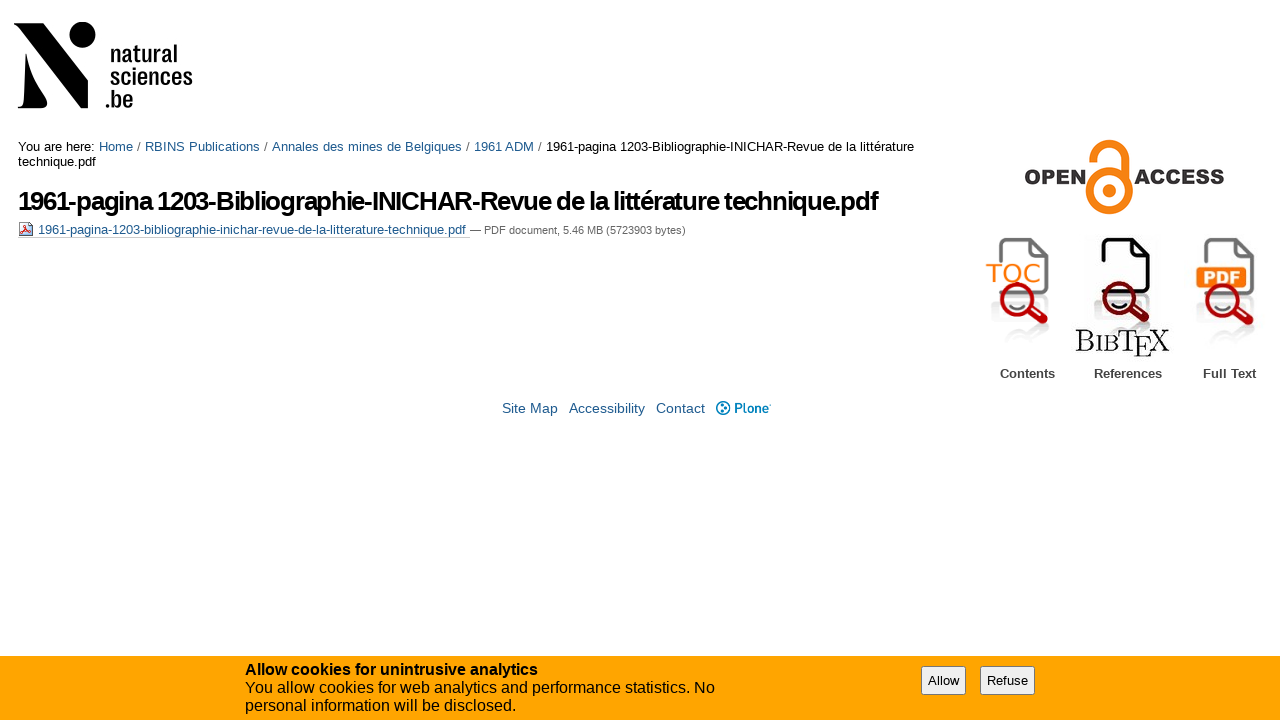

--- FILE ---
content_type: text/html;charset=utf-8
request_url: https://biblio.naturalsciences.be/rbins-publications/annales-des-mines-de-belgiques/1961%20ADM/1961-pagina-1203-bibliographie-inichar-revue-de-la-litterature-technique.pdf/view
body_size: 4798
content:

<!DOCTYPE html>

<html xmlns="http://www.w3.org/1999/xhtml" lang="en">

    
    
    
    
    


<head>
    <meta http-equiv="Content-Type" content="text/html; charset=utf-8" />

    
        <base href="https://biblio.naturalsciences.be/rbins-publications/annales-des-mines-de-belgiques/1961%20ADM/1961-pagina-1203-bibliographie-inichar-revue-de-la-litterature-technique.pdf/view" /><!--[if lt IE 7]></base><![endif]-->
    

    
        
  
    <link rel="stylesheet" type="text/css" media="screen" href="https://biblio.naturalsciences.be/portal_css/instancebiblio.plone/reset-cachekey-f53169c864580456dccab8adb0c09f90.css" />
    <style type="text/css" media="all">@import url(https://biblio.naturalsciences.be/portal_css/instancebiblio.plone/resourcejquery-cachekey-73b79288acd2dff1ed9cbb797bd4169e.css);</style>
    <link rel="stylesheet" type="text/css" href="https://biblio.naturalsciences.be/portal_css/instancebiblio.plone/base-cachekey-c487064777468f1ea767a99a02147301.css" />
    <link rel="stylesheet" type="text/css" media="screen" href="https://biblio.naturalsciences.be/portal_css/instancebiblio.plone/resourceplone.formwidget.autocompletejquery.autocomplete-cachekey-7fbc1845bb3a451641acf342b80a0218.css" />
    <style type="text/css" media="all">@import url(https://biblio.naturalsciences.be/portal_css/instancebiblio.plone/plomino-cachekey-9a9b37c5ed28d50d1d8018d80910f025.css);</style>
    <link rel="stylesheet" type="text/css" media="screen" href="https://biblio.naturalsciences.be/portal_css/instancebiblio.plone/resourcejquery.datatablesmediacssjquery.dataTables-cachekey-b63adfc22bf281cb2ae95dd8024d4afe.css" />
    <style type="text/css" media="all">@import url(https://biblio.naturalsciences.be/portal_css/instancebiblio.plone/faceted_view-cachekey-cc4d2dc7d134325d141644170e7bd91b.css);</style>
    <link rel="stylesheet" type="text/css" href="https://biblio.naturalsciences.be/portal_css/instancebiblio.plone/resourcerbins_masschangecss-cachekey-9d7d0429268eec114d48067d10c9acd8.css" />
    <style type="text/css" media="screen">@import url(https://biblio.naturalsciences.be/portal_css/instancebiblio.plone/maps-cachekey-069d5d71d9bdd2835cbfbb4e1bb751b9.css);</style>

  
  
    <script type="text/javascript" src="https://biblio.naturalsciences.be/portal_javascripts/instancebiblio.plone/resourceplone.app.jquery-cachekey-7cc7f64323dbefe2e13a9feeb5b08d19.js"></script>
    <script type="text/javascript" src="https://biblio.naturalsciences.be/portal_javascripts/instancebiblio.plone/resourceplomino.javascriptplomino.debug-cachekey-51cf710d91b35ab71a45ae515e498439.js"></script>
    <script type="text/javascript" src="https://biblio.naturalsciences.be/portal_javascripts/instancebiblio.plone/resourceplone.formwidget.autocompletejquery.autocomplete.min-cachekey-1741bd3b4de05047eea41090b31b31fd.js"></script>
    <script type="text/javascript" src="https://biblio.naturalsciences.be/portal_javascripts/instancebiblio.plone/ckeditor_vars-cachekey-07212e807767180a8bd201022d6f51a4.js"></script>
    <script type="text/javascript" src="https://biblio.naturalsciences.be/portal_javascripts/instancebiblio.plone/resourcejquery.datatables-cachekey-cfd42d6d7f619ba9581ba4f9dea82fbd.js"></script>
    <script type="text/javascript" src="https://biblio.naturalsciences.be/portal_javascripts/instancebiblio.plone/faceted_view-cachekey-b44297a1be0bad8e5e1d8b27d2852ff0.js"></script>
    <script type="text/javascript" src="https://biblio.naturalsciences.be/portal_javascripts/instancebiblio.plone/kss-bbb-cachekey-0261a38989d9e4fce44f7e943259a186.js"></script>
    <script type="text/javascript" src="https://biblio.naturalsciences.be/portal_javascripts/instancebiblio.plone/resourceanalytics_config-cachekey-96d66f55b7b84ba61d4aec7b62966ee5.js"></script>
    <script type="text/javascript" src="https://biblio.naturalsciences.be/portal_javascripts/instancebiblio.plone/resourceplone.formwidget.masterselectmasterselect-cachekey-86b29327f4999651cbba5475b4f46556.js"></script>


<meta content="application/pdf" name="DC.format" /><meta content="File" name="DC.type" /><meta content="2020/06/11 - " name="DC.date.valid_range" /><meta content="2020-06-11T10:21:20+01:00" name="DC.date.modified" /><meta content="2020-06-11T10:17:31+01:00" name="DC.date.created" /><meta content="en" name="DC.language" />
<title>1961-pagina 1203-Bibliographie-INICHAR-Revue de la littérature technique.pdf &mdash; RBINS Open Access Library</title>
        
    



    <link rel="canonical" href="https://biblio.naturalsciences.be/rbins-publications/annales-des-mines-de-belgiques/1961%20ADM/1961-pagina-1203-bibliographie-inichar-revue-de-la-litterature-technique.pdf" />

    <link rel="shortcut icon" type="image/x-icon" href="https://biblio.naturalsciences.be/favicon.ico" />
    <link rel="apple-touch-icon" href="https://biblio.naturalsciences.be/touch_icon.png" />


<script type="text/javascript">
        jQuery(function($){
            if (typeof($.datepicker) != "undefined"){
              $.datepicker.setDefaults(
                jQuery.extend($.datepicker.regional[''],
                {dateFormat: 'mm/dd/yy'}));
            }
        });
        </script>




    <link rel="search" href="https://biblio.naturalsciences.be/@@search" title="Search this site" />



        
        
        
        
        

        <meta name="viewport" content="width=device-width, initial-scale=0.6666, maximum-scale=1.0, minimum-scale=0.6666" />
        <meta name="generator" content="Plone - http://plone.org" />
    
</head>

<body data-portal-url="https://biblio.naturalsciences.be" class="template-file_view portaltype-file site-Plone section-rbins-publications subsection-annales-des-mines-de-belgiques subsection-annales-des-mines-de-belgiques-1961 ADM subsection-annales-des-mines-de-belgiques-1961 ADM-1961-pagina-1203-bibliographie-inichar-revue-de-la-litterature-technique.pdf icons-on userrole-anonymous" dir="ltr" data-base-url="https://biblio.naturalsciences.be/rbins-publications/annales-des-mines-de-belgiques/1961%20ADM/1961-pagina-1203-bibliographie-inichar-revue-de-la-litterature-technique.pdf">

<div id="visual-portal-wrapper">

        <div id="portal-top" class="row">
<div class="cell width-full position-0">
            <div id="portal-header">
    <p class="hiddenStructure">
  <a accesskey="2" href="https://biblio.naturalsciences.be/rbins-publications/annales-des-mines-de-belgiques/1961%20ADM/1961-pagina-1203-bibliographie-inichar-revue-de-la-litterature-technique.pdf/view#content">Skip to content.</a> |

  <a accesskey="6" href="https://biblio.naturalsciences.be/rbins-publications/annales-des-mines-de-belgiques/1961%20ADM/1961-pagina-1203-bibliographie-inichar-revue-de-la-litterature-technique.pdf/view#portal-globalnav">Skip to navigation</a>
</p>

<div id="portal-personaltools-wrapper">

<p class="hiddenStructure">Personal tools</p>





</div>



<div id="portal-searchbox">

    <form id="searchGadget_form" action="https://biblio.naturalsciences.be/@@search">

        <div class="LSBox">
        <label class="hiddenStructure" for="searchGadget">Search Site</label>

        <input name="SearchableText" type="text" size="18" title="Search Site" placeholder="Search Site" accesskey="4" class="searchField" id="searchGadget" />

        <input class="searchButton" type="submit" value="Search" />

        <div class="searchSection">
            <input id="searchbox_currentfolder_only" class="noborder" type="checkbox" name="path" value="/Plone/rbins-publications/annales-des-mines-de-belgiques/1961 ADM" />
            <label for="searchbox_currentfolder_only" style="cursor: pointer">
                only in current section
            </label>
        </div>

        <div class="LSResult" id="LSResult"><div class="LSShadow" id="LSShadow"></div></div>
        </div>
    </form>

    <div id="portal-advanced-search" class="hiddenStructure">
        <a href="https://biblio.naturalsciences.be/@@search" accesskey="5">
            Advanced Search&hellip;
        </a>
    </div>

</div>

<a id="portal-logo" title="RBINS Open Access Library" accesskey="1" href="https://biblio.naturalsciences.be">
   <img alt="" src="ibiblio-logo.png" /></a> 

</div>

<div class="contentwellportlets row" id="portlets-in-header">
  
  
</div>



</div>
        </div>
    <div id="portal-columns" class="row">

        <div id="portal-column-content" class="cell width-3:4 position-0">

            <div id="viewlet-above-content"><div id="portal-breadcrumbs">

    <span id="breadcrumbs-you-are-here">You
are here:</span>
    <span id="breadcrumbs-home">
        <a href="https://biblio.naturalsciences.be">Home</a>
        <span class="breadcrumbSeparator">
            /
            
        </span>
    </span>
    <span id="breadcrumbs-1" dir="ltr">
        
            <a href="https://biblio.naturalsciences.be/rbins-publications">RBINS Publications</a>
            <span class="breadcrumbSeparator">
                /
                
            </span>
            
         
    </span>
    <span id="breadcrumbs-2" dir="ltr">
        
            <a href="https://biblio.naturalsciences.be/rbins-publications/annales-des-mines-de-belgiques">Annales des mines de Belgiques</a>
            <span class="breadcrumbSeparator">
                /
                
            </span>
            
         
    </span>
    <span id="breadcrumbs-3" dir="ltr">
        
            <a href="https://biblio.naturalsciences.be/rbins-publications/annales-des-mines-de-belgiques/1961 ADM">1961 ADM</a>
            <span class="breadcrumbSeparator">
                /
                
            </span>
            
         
    </span>
    <span id="breadcrumbs-4" dir="ltr">
        
            
            
            <span id="breadcrumbs-current">1961-pagina 1203-Bibliographie-INICHAR-Revue de la littérature technique.pdf</span>
         
    </span>

</div>

<div class="contentwellportlets row" id="portlets-above">
  
  
</div>


</div>

            
                <div class="">

                    

                    

    <dl class="portalMessage info" id="kssPortalMessage" style="display:none">
        <dt>Info</dt>
        <dd></dd>
    </dl>
    
    
    <div id="plominoMessages"></div>
    <div id="plominoTracebackPopup" style="display: none;">
        <strong></strong>
        <pre></pre>
    </div>
    <script type="text/javascript">
        function showTraceback(el, formula_path) {
            msg = $(el).children().filter(":first").html();
            popup = $("#plominoTracebackPopup").clone();
            $(popup).children("strong").html(msg);
            $.get(formula_path, function(data) {
                offset = 6;
                code = "";
                $.each(data.split('\n'), function(index, value) {
                    line = index + offset
                    code = code + line + ": " + value + '\n';
                });
            	$(popup).children("pre").html($("<div/>").text(code).html());
            });
        	popup.dialog({show: "blind", height: 430, width: 530});
        }
        $(document).ready(function () {
			$("#plominoMessages").load("./statusmessage_load?" + new Date().getTime() + " #plonePortalMessages");
		});
    </script>



                    
                        <div id="content">

                            

                            

                             <div id="viewlet-above-content-title"></div>
                             
                                 
                                 
            
                <h1 id="parent-fieldname-title" class="documentFirstHeading">
                    1961-pagina 1203-Bibliographie-INICHAR-Revue de la littérature technique.pdf
                </h1>
            
            
        
                             
                             <div id="viewlet-below-content-title">

<div class="contentwellportlets row" id="portlets-below-title">
  
  
</div>


</div>

                             
                                 
                                 
            
                
            
            
        
                             

                             <div id="viewlet-above-content-body"></div>
                             <div id="content-core">
                                 
        
            <p>
                
      <span>
      
      
        
          
          
              <a href="https://biblio.naturalsciences.be/rbins-publications/annales-des-mines-de-belgiques/1961%20ADM/1961-pagina-1203-bibliographie-inichar-revue-de-la-litterature-technique.pdf/at_download/file">
                <img src="https://biblio.naturalsciences.be/pdf.png" alt="PDF document icon" />
                1961-pagina-1203-bibliographie-inichar-revue-de-la-litterature-technique.pdf
              </a>
              <span class="discreet">
                  &mdash;
                  PDF document,
                  5.46 MB (5723903 bytes)
              </span>
          
          
          

        
      
    </span>
    
            </p>
            
        
    
                             </div>
                             <div id="viewlet-below-content-body">



    <div class="visualClear"><!-- --></div>

    <div class="documentActions">
        

        

    </div>

</div>

                            
                        </div>
                    

                    
                </div>
            

            <div id="viewlet-below-content">






<div class="contentwellportlets row" id="portlets-below">
  
  
</div>


</div>
        </div>

        
        

        <div id="portal-column-two" class="cell width-1:4 position-3:4">
            
                
<div class="portletWrapper" data-portlethash="706c6f6e652e7269676874636f6c756d6e0a636f6e746578740a2f506c6f6e652f7262696e732d7075626c69636174696f6e730a6f61" id="portletwrapper-706c6f6e652e7269676874636f6c756d6e0a636f6e746578740a2f506c6f6e652f7262696e732d7075626c69636174696f6e730a6f61"><div class="portletStaticText portlet-static-search"><table border="0" cellpadding="1" cellspacing="1" style="width:300px">
	<tbody>
		<tr>
			<td style="text-align:center"><img alt="" src="//biblio.naturalsciences.be/images/openaccess.png/image" style="height:76px; width:200px" /></td>
		</tr>
		<tr>
			<td style="text-align:center">&nbsp;</td>
		</tr>
	</tbody>
</table>

<table border="0" cellpadding="1" cellspacing="1" style="width:300px">
	<tbody>
		<tr>
			<td style="width:10px">&nbsp;</td>
			<td style="width:80px"><a href="https://biblio.naturalsciences.be/rbins-publications/"><img alt="Search tables of content" src="https://biblio.naturalsciences.be/images/searchpdfpng/image_mini" style="float:left; height:130px; width:72px" /></a></td>
			<td style="vertical-align:top; width:100px"><a href="https://biblio.naturalsciences.be/rbins-publications/search-references"><img alt="Search Bibliographic References" src="https://biblio.naturalsciences.be/images/search%20bib.jpg/image_thumb" style="float:left; font-size:12.8px; height:128px; width:103px" /></a></td>
			<td style="vertical-align:top; width:80px"><a href="https://biblio.naturalsciences.be/rbins-publications/search-pdf"><img alt="Search Full Text" src="https://biblio.naturalsciences.be/images/search%20pdf.png/image_mini" style="float:left; font-size:12.8px; height:115px; width:82px" /></a></td>
		</tr>
		<tr>
			<td style="width:10px">&nbsp;</td>
			<td style="text-align:center; width:80px">
			<h6>Contents</h6>
			</td>
			<td style="vertical-align:top; width:100px">
			<h6 style="text-align:center">References</h6>
			</td>
			<td style="text-align:center; vertical-align:top; width:80px">
			<h6>Full Text</h6>
			</td>
		</tr>
	</tbody>
</table>

<p>&nbsp;</p>
</div>

</div>




            
        </div>
        
    </div>


    <div id="portal-footer-wrapper" class="row">
        <div class="cell width-full position-0">
            <div class="contentwellportlets row" id="portlets-footer">
  
  
</div>




<div id="gdpr-consent-banner" style="
    width: 100%;
    position: fixed;
    bottom: 0;
    left: 0;
    padding: 5px;
    background: orange;">
    <form method="POST" style="max-width: 800px; margin: auto;" action="https://biblio.naturalsciences.be/portal_privacy/bannerConsent">
        <div class="hider" style="">
        <div style="float: left; max-width: 60%;">
            <strong>Allow cookies for unintrusive analytics</strong>
            <p>You allow cookies for web analytics and performance statistics. No personal information will be disclosed.</p>
        </div>
        <input type="hidden" name="processing_reason" value="basic_analytics" />
        <div style="float: right; padding-top: 5px;" class="gdpr-actions">
            <input style="padding: 5px; margin-right: 10px;" type="submit" name="consent" value="Allow" />
            <input style="padding: 5px; margin-right: 10px;" type="submit" name="refuse" value="Refuse" />
        </div>
        </div>
    </form>
    <script>
        $(function() {
            $('.gdpr-actions input').on('click', function(evt) {
                var form = $(this).closest('form');
                var data = form.serialize();
                data += '&'+this.name+'=1';
                var action = form.attr('action');
                $.ajax({
                    type: "POST",
                    url: action,
                    data: data
                    }
                ).done(function() {
                    form.remove();
                    $('#gdpr-consent-banner').find('form:first').find('.hider').css('display', '');
                    if ($('#gdpr-consent-banner').find('form').length == 0) {
                        $('#gdpr-consent-banner').remove();
                    }
                });
                evt.preventDefault();
            });
        });
    </script>
</div>

<ul id="portal-siteactions">

    <li id="siteaction-sitemap"><a href="https://biblio.naturalsciences.be/sitemap" accesskey="3" title="Site Map">Site Map</a></li>
    <li id="siteaction-accessibility"><a href="https://biblio.naturalsciences.be/accessibility-info" accesskey="0" title="Accessibility">Accessibility</a></li>
    <li id="siteaction-contact"><a href="https://biblio.naturalsciences.be/contact-info" accesskey="9" title="Contact">Contact</a></li>
    <li id="siteaction-plone-link"><a href="https://www.plone.org" accesskey="" target="_new" title="Plone">Plone</a></li>
</ul>

        </div>
    </div>



</div>
</body>
</html>




--- FILE ---
content_type: text/css;charset=utf-8
request_url: https://biblio.naturalsciences.be/portal_css/instancebiblio.plone/resourcejquery-cachekey-73b79288acd2dff1ed9cbb797bd4169e.css
body_size: 819
content:

/* - ++resource++jquery.css - */
@media all {
/* https://biblio.naturalsciences.be/portal_css/++resource++jquery.css?original=1 */
/* */

}


/* - ++resource++jquery.select2uislider.css - */
@media all {
/* https://biblio.naturalsciences.be/portal_css/++resource++jquery.select2uislider.css?original=1 */
/* */
.ui-slider  {
text-decoration: none !important;
}
.ui-slider .ui-slider-handle  {
overflow: visible !important;
}
.ui-slider .ui-slider-tooltip {
display: none;
}
.ui-slider .screenReaderContext {
position: absolute;
width: 0;
height: 0;
overflow: hidden;
left: -999999999px;
}
.ui-slider .ui-state-active .ui-slider-tooltip, .ui-slider .ui-state-focus .ui-slider-tooltip, .ui-slider .ui-state-hover .ui-slider-tooltip {
display: block;
position: absolute;
bottom: 2.5em;
text-align: center;
padding: .3em .2em .4em;
font-size: .9em;
width: 8em;
margin-left: -3.7em;
}
.ui-slider .ui-slider-tooltip .ui-tooltip-pointer-down, .ui-slider .ui-slider-tooltip .ui-tooltip-pointer-down-inner {
position: absolute;
display: block;
width:0;
height:0;
border-bottom-width: 0;
background: none;
}
.ui-slider .ui-slider-tooltip .ui-tooltip-pointer-down {
border-left: 7px dashed transparent;
border-right: 7px dashed transparent;
border-top-width: 8px;
bottom:	-8px;
right: auto;
left: 50%;
margin-left: -7px;
}
.ui-slider .ui-slider-tooltip .ui-tooltip-pointer-down-inner {
border-left: 6px dashed transparent;
border-right: 6px dashed transparent;
border-top: 7px solid #fff;
bottom:	auto;
top: -9px;
left: -6px;
}
.ui-slider a {
text-decoration: none;
}
.ui-slider ol, .ui-slider li, .ui-slider dl, .ui-slider dd, .ui-slider dt {
list-style: none;
margin: 0;
padding: 0;
}
.ui-slider ol, .ui-slider dl {
position: relative;
top: 1.3em;
width: 100%;
}
.ui-slider dt {
top: 1.5em;
position: absolute;
padding-top: .2em;
text-align: center;
border-bottom: 1px dotted #ddd;
height: .7em;
color: #999;
}
.ui-slider dt span {
background: #fff;
padding: 0 .5em;
}
.ui-slider li, .ui-slider dd {
position: absolute;
overflow: visible;
color: #666;
}
.ui-slider span.ui-slider-label {
position: absolute;
}
.ui-slider li span.ui-slider-label, .ui-slider dd span.ui-slider-label {
display: none;
}
.ui-slider li span.ui-slider-label-show, .ui-slider dd span.ui-slider-label-show {
display: block;
}
.ui-slider span.ui-slider-tic {
position: absolute;
left: 0;
height: .8em;
top: -1.3em;
}
.ui-slider li span.ui-widget-content, .ui-slider dd span.ui-widget-content {
border-right: 0;
border-left-width: 1px;
border-left-style: solid;
border-top: 0;
border-bottom: 0;
}
.ui-slider .first .ui-slider-tic, .ui-slider .last .ui-slider-tic {
display: none;
}

}

